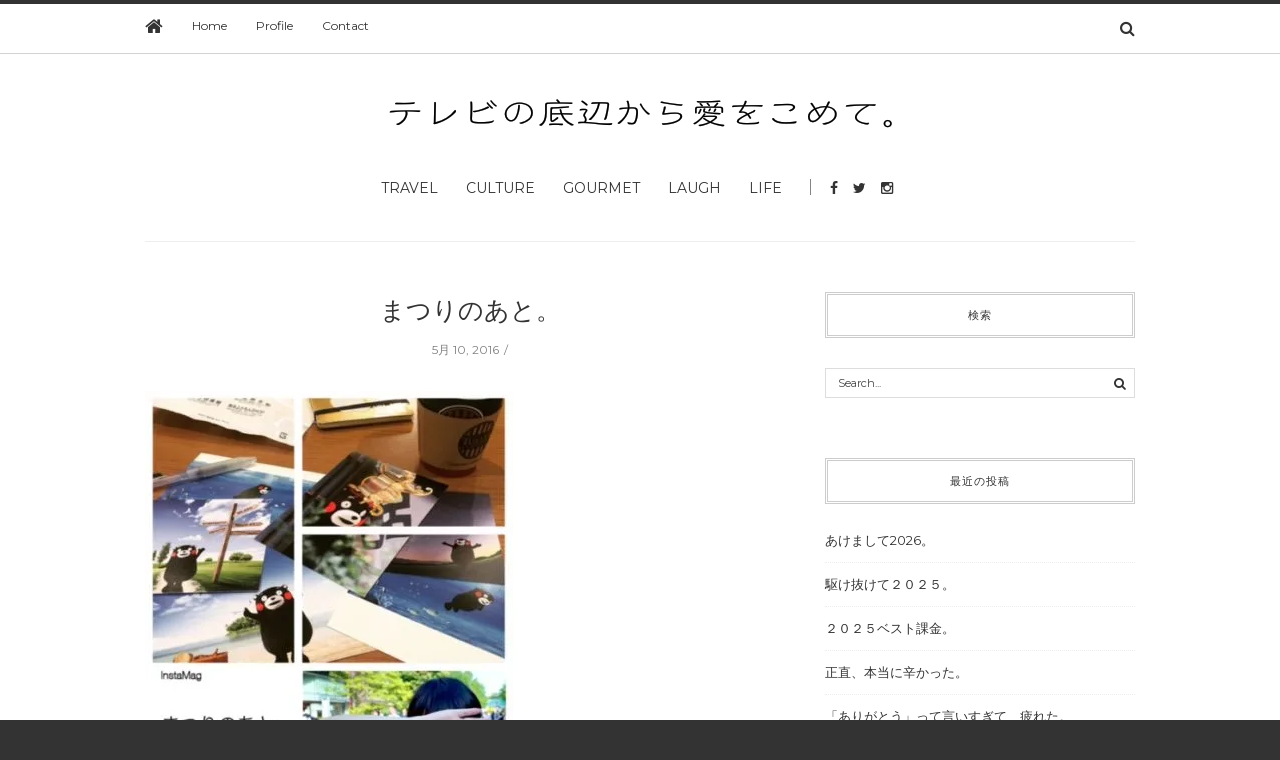

--- FILE ---
content_type: text/html; charset=UTF-8
request_url: https://nozomi-kobayashi.com/%E3%81%BE%E3%81%A4%E3%82%8A%E3%81%AE%E3%81%82%E3%81%A8%E3%80%82/
body_size: 13982
content:
<!doctype html>
<html class="no-js" lang="ja">
  <head>
    <meta charset="UTF-8">
    <meta http-equiv="x-ua-compatible" content="ie=edge">
    <meta name="viewport" content="width=device-width, initial-scale=1">
    <!-- Place favicon.ico in the root directory -->
    <title>まつりのあと。 &#8211; #non</title>
<meta name='robots' content='max-image-preview:large' />
<link rel='dns-prefetch' href='//cdn.jsdelivr.net' />
<link rel='dns-prefetch' href='//stats.wp.com' />
<link rel='dns-prefetch' href='//jetpack.wordpress.com' />
<link rel='dns-prefetch' href='//s0.wp.com' />
<link rel='dns-prefetch' href='//public-api.wordpress.com' />
<link rel='dns-prefetch' href='//0.gravatar.com' />
<link rel='dns-prefetch' href='//1.gravatar.com' />
<link rel='dns-prefetch' href='//2.gravatar.com' />
<link rel='preconnect' href='//i0.wp.com' />
<link rel='preconnect' href='//c0.wp.com' />
<link rel="alternate" type="application/rss+xml" title="#non &raquo; フィード" href="https://nozomi-kobayashi.com/feed/" />
<link rel="alternate" type="application/rss+xml" title="#non &raquo; コメントフィード" href="https://nozomi-kobayashi.com/comments/feed/" />
<link rel="alternate" type="application/rss+xml" title="#non &raquo; まつりのあと。 のコメントのフィード" href="https://nozomi-kobayashi.com/%e3%81%be%e3%81%a4%e3%82%8a%e3%81%ae%e3%81%82%e3%81%a8%e3%80%82/feed/" />
<link rel="alternate" title="oEmbed (JSON)" type="application/json+oembed" href="https://nozomi-kobayashi.com/wp-json/oembed/1.0/embed?url=https%3A%2F%2Fnozomi-kobayashi.com%2F%25e3%2581%25be%25e3%2581%25a4%25e3%2582%258a%25e3%2581%25ae%25e3%2581%2582%25e3%2581%25a8%25e3%2580%2582%2F" />
<link rel="alternate" title="oEmbed (XML)" type="text/xml+oembed" href="https://nozomi-kobayashi.com/wp-json/oembed/1.0/embed?url=https%3A%2F%2Fnozomi-kobayashi.com%2F%25e3%2581%25be%25e3%2581%25a4%25e3%2582%258a%25e3%2581%25ae%25e3%2581%2582%25e3%2581%25a8%25e3%2580%2582%2F&#038;format=xml" />
<style id='wp-img-auto-sizes-contain-inline-css' type='text/css'>
img:is([sizes=auto i],[sizes^="auto," i]){contain-intrinsic-size:3000px 1500px}
/*# sourceURL=wp-img-auto-sizes-contain-inline-css */
</style>
<style id='wp-emoji-styles-inline-css' type='text/css'>

	img.wp-smiley, img.emoji {
		display: inline !important;
		border: none !important;
		box-shadow: none !important;
		height: 1em !important;
		width: 1em !important;
		margin: 0 0.07em !important;
		vertical-align: -0.1em !important;
		background: none !important;
		padding: 0 !important;
	}
/*# sourceURL=wp-emoji-styles-inline-css */
</style>
<style id='wp-block-library-inline-css' type='text/css'>
:root{--wp-block-synced-color:#7a00df;--wp-block-synced-color--rgb:122,0,223;--wp-bound-block-color:var(--wp-block-synced-color);--wp-editor-canvas-background:#ddd;--wp-admin-theme-color:#007cba;--wp-admin-theme-color--rgb:0,124,186;--wp-admin-theme-color-darker-10:#006ba1;--wp-admin-theme-color-darker-10--rgb:0,107,160.5;--wp-admin-theme-color-darker-20:#005a87;--wp-admin-theme-color-darker-20--rgb:0,90,135;--wp-admin-border-width-focus:2px}@media (min-resolution:192dpi){:root{--wp-admin-border-width-focus:1.5px}}.wp-element-button{cursor:pointer}:root .has-very-light-gray-background-color{background-color:#eee}:root .has-very-dark-gray-background-color{background-color:#313131}:root .has-very-light-gray-color{color:#eee}:root .has-very-dark-gray-color{color:#313131}:root .has-vivid-green-cyan-to-vivid-cyan-blue-gradient-background{background:linear-gradient(135deg,#00d084,#0693e3)}:root .has-purple-crush-gradient-background{background:linear-gradient(135deg,#34e2e4,#4721fb 50%,#ab1dfe)}:root .has-hazy-dawn-gradient-background{background:linear-gradient(135deg,#faaca8,#dad0ec)}:root .has-subdued-olive-gradient-background{background:linear-gradient(135deg,#fafae1,#67a671)}:root .has-atomic-cream-gradient-background{background:linear-gradient(135deg,#fdd79a,#004a59)}:root .has-nightshade-gradient-background{background:linear-gradient(135deg,#330968,#31cdcf)}:root .has-midnight-gradient-background{background:linear-gradient(135deg,#020381,#2874fc)}:root{--wp--preset--font-size--normal:16px;--wp--preset--font-size--huge:42px}.has-regular-font-size{font-size:1em}.has-larger-font-size{font-size:2.625em}.has-normal-font-size{font-size:var(--wp--preset--font-size--normal)}.has-huge-font-size{font-size:var(--wp--preset--font-size--huge)}.has-text-align-center{text-align:center}.has-text-align-left{text-align:left}.has-text-align-right{text-align:right}.has-fit-text{white-space:nowrap!important}#end-resizable-editor-section{display:none}.aligncenter{clear:both}.items-justified-left{justify-content:flex-start}.items-justified-center{justify-content:center}.items-justified-right{justify-content:flex-end}.items-justified-space-between{justify-content:space-between}.screen-reader-text{border:0;clip-path:inset(50%);height:1px;margin:-1px;overflow:hidden;padding:0;position:absolute;width:1px;word-wrap:normal!important}.screen-reader-text:focus{background-color:#ddd;clip-path:none;color:#444;display:block;font-size:1em;height:auto;left:5px;line-height:normal;padding:15px 23px 14px;text-decoration:none;top:5px;width:auto;z-index:100000}html :where(.has-border-color){border-style:solid}html :where([style*=border-top-color]){border-top-style:solid}html :where([style*=border-right-color]){border-right-style:solid}html :where([style*=border-bottom-color]){border-bottom-style:solid}html :where([style*=border-left-color]){border-left-style:solid}html :where([style*=border-width]){border-style:solid}html :where([style*=border-top-width]){border-top-style:solid}html :where([style*=border-right-width]){border-right-style:solid}html :where([style*=border-bottom-width]){border-bottom-style:solid}html :where([style*=border-left-width]){border-left-style:solid}html :where(img[class*=wp-image-]){height:auto;max-width:100%}:where(figure){margin:0 0 1em}html :where(.is-position-sticky){--wp-admin--admin-bar--position-offset:var(--wp-admin--admin-bar--height,0px)}@media screen and (max-width:600px){html :where(.is-position-sticky){--wp-admin--admin-bar--position-offset:0px}}

/*# sourceURL=wp-block-library-inline-css */
</style><style id='global-styles-inline-css' type='text/css'>
:root{--wp--preset--aspect-ratio--square: 1;--wp--preset--aspect-ratio--4-3: 4/3;--wp--preset--aspect-ratio--3-4: 3/4;--wp--preset--aspect-ratio--3-2: 3/2;--wp--preset--aspect-ratio--2-3: 2/3;--wp--preset--aspect-ratio--16-9: 16/9;--wp--preset--aspect-ratio--9-16: 9/16;--wp--preset--color--black: #000000;--wp--preset--color--cyan-bluish-gray: #abb8c3;--wp--preset--color--white: #ffffff;--wp--preset--color--pale-pink: #f78da7;--wp--preset--color--vivid-red: #cf2e2e;--wp--preset--color--luminous-vivid-orange: #ff6900;--wp--preset--color--luminous-vivid-amber: #fcb900;--wp--preset--color--light-green-cyan: #7bdcb5;--wp--preset--color--vivid-green-cyan: #00d084;--wp--preset--color--pale-cyan-blue: #8ed1fc;--wp--preset--color--vivid-cyan-blue: #0693e3;--wp--preset--color--vivid-purple: #9b51e0;--wp--preset--gradient--vivid-cyan-blue-to-vivid-purple: linear-gradient(135deg,rgb(6,147,227) 0%,rgb(155,81,224) 100%);--wp--preset--gradient--light-green-cyan-to-vivid-green-cyan: linear-gradient(135deg,rgb(122,220,180) 0%,rgb(0,208,130) 100%);--wp--preset--gradient--luminous-vivid-amber-to-luminous-vivid-orange: linear-gradient(135deg,rgb(252,185,0) 0%,rgb(255,105,0) 100%);--wp--preset--gradient--luminous-vivid-orange-to-vivid-red: linear-gradient(135deg,rgb(255,105,0) 0%,rgb(207,46,46) 100%);--wp--preset--gradient--very-light-gray-to-cyan-bluish-gray: linear-gradient(135deg,rgb(238,238,238) 0%,rgb(169,184,195) 100%);--wp--preset--gradient--cool-to-warm-spectrum: linear-gradient(135deg,rgb(74,234,220) 0%,rgb(151,120,209) 20%,rgb(207,42,186) 40%,rgb(238,44,130) 60%,rgb(251,105,98) 80%,rgb(254,248,76) 100%);--wp--preset--gradient--blush-light-purple: linear-gradient(135deg,rgb(255,206,236) 0%,rgb(152,150,240) 100%);--wp--preset--gradient--blush-bordeaux: linear-gradient(135deg,rgb(254,205,165) 0%,rgb(254,45,45) 50%,rgb(107,0,62) 100%);--wp--preset--gradient--luminous-dusk: linear-gradient(135deg,rgb(255,203,112) 0%,rgb(199,81,192) 50%,rgb(65,88,208) 100%);--wp--preset--gradient--pale-ocean: linear-gradient(135deg,rgb(255,245,203) 0%,rgb(182,227,212) 50%,rgb(51,167,181) 100%);--wp--preset--gradient--electric-grass: linear-gradient(135deg,rgb(202,248,128) 0%,rgb(113,206,126) 100%);--wp--preset--gradient--midnight: linear-gradient(135deg,rgb(2,3,129) 0%,rgb(40,116,252) 100%);--wp--preset--font-size--small: 13px;--wp--preset--font-size--medium: 20px;--wp--preset--font-size--large: 36px;--wp--preset--font-size--x-large: 42px;--wp--preset--spacing--20: 0.44rem;--wp--preset--spacing--30: 0.67rem;--wp--preset--spacing--40: 1rem;--wp--preset--spacing--50: 1.5rem;--wp--preset--spacing--60: 2.25rem;--wp--preset--spacing--70: 3.38rem;--wp--preset--spacing--80: 5.06rem;--wp--preset--shadow--natural: 6px 6px 9px rgba(0, 0, 0, 0.2);--wp--preset--shadow--deep: 12px 12px 50px rgba(0, 0, 0, 0.4);--wp--preset--shadow--sharp: 6px 6px 0px rgba(0, 0, 0, 0.2);--wp--preset--shadow--outlined: 6px 6px 0px -3px rgb(255, 255, 255), 6px 6px rgb(0, 0, 0);--wp--preset--shadow--crisp: 6px 6px 0px rgb(0, 0, 0);}:where(.is-layout-flex){gap: 0.5em;}:where(.is-layout-grid){gap: 0.5em;}body .is-layout-flex{display: flex;}.is-layout-flex{flex-wrap: wrap;align-items: center;}.is-layout-flex > :is(*, div){margin: 0;}body .is-layout-grid{display: grid;}.is-layout-grid > :is(*, div){margin: 0;}:where(.wp-block-columns.is-layout-flex){gap: 2em;}:where(.wp-block-columns.is-layout-grid){gap: 2em;}:where(.wp-block-post-template.is-layout-flex){gap: 1.25em;}:where(.wp-block-post-template.is-layout-grid){gap: 1.25em;}.has-black-color{color: var(--wp--preset--color--black) !important;}.has-cyan-bluish-gray-color{color: var(--wp--preset--color--cyan-bluish-gray) !important;}.has-white-color{color: var(--wp--preset--color--white) !important;}.has-pale-pink-color{color: var(--wp--preset--color--pale-pink) !important;}.has-vivid-red-color{color: var(--wp--preset--color--vivid-red) !important;}.has-luminous-vivid-orange-color{color: var(--wp--preset--color--luminous-vivid-orange) !important;}.has-luminous-vivid-amber-color{color: var(--wp--preset--color--luminous-vivid-amber) !important;}.has-light-green-cyan-color{color: var(--wp--preset--color--light-green-cyan) !important;}.has-vivid-green-cyan-color{color: var(--wp--preset--color--vivid-green-cyan) !important;}.has-pale-cyan-blue-color{color: var(--wp--preset--color--pale-cyan-blue) !important;}.has-vivid-cyan-blue-color{color: var(--wp--preset--color--vivid-cyan-blue) !important;}.has-vivid-purple-color{color: var(--wp--preset--color--vivid-purple) !important;}.has-black-background-color{background-color: var(--wp--preset--color--black) !important;}.has-cyan-bluish-gray-background-color{background-color: var(--wp--preset--color--cyan-bluish-gray) !important;}.has-white-background-color{background-color: var(--wp--preset--color--white) !important;}.has-pale-pink-background-color{background-color: var(--wp--preset--color--pale-pink) !important;}.has-vivid-red-background-color{background-color: var(--wp--preset--color--vivid-red) !important;}.has-luminous-vivid-orange-background-color{background-color: var(--wp--preset--color--luminous-vivid-orange) !important;}.has-luminous-vivid-amber-background-color{background-color: var(--wp--preset--color--luminous-vivid-amber) !important;}.has-light-green-cyan-background-color{background-color: var(--wp--preset--color--light-green-cyan) !important;}.has-vivid-green-cyan-background-color{background-color: var(--wp--preset--color--vivid-green-cyan) !important;}.has-pale-cyan-blue-background-color{background-color: var(--wp--preset--color--pale-cyan-blue) !important;}.has-vivid-cyan-blue-background-color{background-color: var(--wp--preset--color--vivid-cyan-blue) !important;}.has-vivid-purple-background-color{background-color: var(--wp--preset--color--vivid-purple) !important;}.has-black-border-color{border-color: var(--wp--preset--color--black) !important;}.has-cyan-bluish-gray-border-color{border-color: var(--wp--preset--color--cyan-bluish-gray) !important;}.has-white-border-color{border-color: var(--wp--preset--color--white) !important;}.has-pale-pink-border-color{border-color: var(--wp--preset--color--pale-pink) !important;}.has-vivid-red-border-color{border-color: var(--wp--preset--color--vivid-red) !important;}.has-luminous-vivid-orange-border-color{border-color: var(--wp--preset--color--luminous-vivid-orange) !important;}.has-luminous-vivid-amber-border-color{border-color: var(--wp--preset--color--luminous-vivid-amber) !important;}.has-light-green-cyan-border-color{border-color: var(--wp--preset--color--light-green-cyan) !important;}.has-vivid-green-cyan-border-color{border-color: var(--wp--preset--color--vivid-green-cyan) !important;}.has-pale-cyan-blue-border-color{border-color: var(--wp--preset--color--pale-cyan-blue) !important;}.has-vivid-cyan-blue-border-color{border-color: var(--wp--preset--color--vivid-cyan-blue) !important;}.has-vivid-purple-border-color{border-color: var(--wp--preset--color--vivid-purple) !important;}.has-vivid-cyan-blue-to-vivid-purple-gradient-background{background: var(--wp--preset--gradient--vivid-cyan-blue-to-vivid-purple) !important;}.has-light-green-cyan-to-vivid-green-cyan-gradient-background{background: var(--wp--preset--gradient--light-green-cyan-to-vivid-green-cyan) !important;}.has-luminous-vivid-amber-to-luminous-vivid-orange-gradient-background{background: var(--wp--preset--gradient--luminous-vivid-amber-to-luminous-vivid-orange) !important;}.has-luminous-vivid-orange-to-vivid-red-gradient-background{background: var(--wp--preset--gradient--luminous-vivid-orange-to-vivid-red) !important;}.has-very-light-gray-to-cyan-bluish-gray-gradient-background{background: var(--wp--preset--gradient--very-light-gray-to-cyan-bluish-gray) !important;}.has-cool-to-warm-spectrum-gradient-background{background: var(--wp--preset--gradient--cool-to-warm-spectrum) !important;}.has-blush-light-purple-gradient-background{background: var(--wp--preset--gradient--blush-light-purple) !important;}.has-blush-bordeaux-gradient-background{background: var(--wp--preset--gradient--blush-bordeaux) !important;}.has-luminous-dusk-gradient-background{background: var(--wp--preset--gradient--luminous-dusk) !important;}.has-pale-ocean-gradient-background{background: var(--wp--preset--gradient--pale-ocean) !important;}.has-electric-grass-gradient-background{background: var(--wp--preset--gradient--electric-grass) !important;}.has-midnight-gradient-background{background: var(--wp--preset--gradient--midnight) !important;}.has-small-font-size{font-size: var(--wp--preset--font-size--small) !important;}.has-medium-font-size{font-size: var(--wp--preset--font-size--medium) !important;}.has-large-font-size{font-size: var(--wp--preset--font-size--large) !important;}.has-x-large-font-size{font-size: var(--wp--preset--font-size--x-large) !important;}
/*# sourceURL=global-styles-inline-css */
</style>

<style id='classic-theme-styles-inline-css' type='text/css'>
/*! This file is auto-generated */
.wp-block-button__link{color:#fff;background-color:#32373c;border-radius:9999px;box-shadow:none;text-decoration:none;padding:calc(.667em + 2px) calc(1.333em + 2px);font-size:1.125em}.wp-block-file__button{background:#32373c;color:#fff;text-decoration:none}
/*# sourceURL=/wp-includes/css/classic-themes.min.css */
</style>
<link rel='stylesheet' id='contact-form-7-css' href='https://nozomi-kobayashi.com/wp-content/plugins/contact-form-7/includes/css/styles.css?ver=6.1.4' type='text/css' media='all' />
<link rel='stylesheet' id='slideshow-wp-css' href='https://nozomi-kobayashi.com/wp-content/plugins/slideshow-wp/public/css/slideshow-wp-public.css?ver=1.0.0' type='text/css' media='all' />
<link rel='stylesheet' id='slidesho-min-css' href='https://nozomi-kobayashi.com/wp-content/plugins/slideshow-wp/public/css/slideshow-wp-min.css?ver=1.0.0' type='text/css' media='all' />
<link rel='stylesheet' id='fontawesome-css' href='https://nozomi-kobayashi.com/wp-content/themes/nozkob/css/fontawesome.min.css?ver=1.0' type='text/css' media='all' />
<link rel='stylesheet' id='slick-css' href='https://nozomi-kobayashi.com/wp-content/themes/nozkob/css/slick.css?ver=1.0' type='text/css' media='all' />
<link rel='stylesheet' id='perfect-scrollbar-css' href='https://nozomi-kobayashi.com/wp-content/themes/nozkob/css/perfect-scrollbar.min.css?ver=1.0' type='text/css' media='all' />
<link rel='stylesheet' id='bootstrap-css' href='https://nozomi-kobayashi.com/wp-content/themes/nozkob/css/bootstrap.min.css?ver=1.0' type='text/css' media='all' />
<link rel='stylesheet' id='reset-css' href='https://nozomi-kobayashi.com/wp-content/themes/nozkob/css/reset.css?ver=1.0' type='text/css' media='all' />
<link rel='stylesheet' id='normalize-css' href='https://nozomi-kobayashi.com/wp-content/themes/nozkob/css/normalize.css?ver=1.0' type='text/css' media='all' />
<link rel='stylesheet' id='main-css' href='https://nozomi-kobayashi.com/wp-content/themes/nozkob/css/main.css?ver=1.0' type='text/css' media='all' />
<link rel='stylesheet' id='sharedaddy-css' href='https://c0.wp.com/p/jetpack/15.4/modules/sharedaddy/sharing.css' type='text/css' media='all' />
<link rel='stylesheet' id='social-logos-css' href='https://c0.wp.com/p/jetpack/15.4/_inc/social-logos/social-logos.min.css' type='text/css' media='all' />
    <style type="text/css" media="screen" id="hipsteria-custom-style">
      #slide_show {width: 1000px; margin: 0 auto 40px;}
#slide_show li {text-align: center;}
#slide_show img {width: 100%;}

/*			.navigation
/*-------------------------------------------*/
.navigation {color: #888;font-size: 12px;line-height: 18px;overflow: hidden;border-top:1px solid #ccc;padding: 10px 0px 15px;clear:both;margin: 30px 0 0;height: 200px;}
.navigation a:link,
.navigation a:visited { color: #888; text-decoration: none; }
.navigation a:active,
.navigation a:hover { color: #ff4b33; }
.nav-previous { float: left; width: 50%; }
.nav-next { float: right; text-align: right; width: 50%; }
#nav-above { margin: 0 0 18px 0; }
#nav-above { display: none; }
.paged #nav-above,
.single #nav-above { display: block; }    </style>
    <script type="text/javascript" src="https://c0.wp.com/c/6.9/wp-includes/js/jquery/jquery.min.js" id="jquery-core-js"></script>
<script type="text/javascript" src="https://c0.wp.com/c/6.9/wp-includes/js/jquery/jquery-migrate.min.js" id="jquery-migrate-js"></script>
<script type="text/javascript" src="https://nozomi-kobayashi.com/wp-content/plugins/slideshow-wp/public/js/slideshow-wp-public.js?ver=1.0.0" id="slideshow-wp-js"></script>
<script type="text/javascript" src="https://nozomi-kobayashi.com/wp-content/themes/nozkob/js/vendor/modernizr.min.js?ver=1.0" id="jquery-modernizr-js"></script>
<link rel="https://api.w.org/" href="https://nozomi-kobayashi.com/wp-json/" /><link rel="alternate" title="JSON" type="application/json" href="https://nozomi-kobayashi.com/wp-json/wp/v2/posts/1508" /><link rel="EditURI" type="application/rsd+xml" title="RSD" href="https://nozomi-kobayashi.com/xmlrpc.php?rsd" />
<meta name="generator" content="WordPress 6.9" />
<link rel="canonical" href="https://nozomi-kobayashi.com/%e3%81%be%e3%81%a4%e3%82%8a%e3%81%ae%e3%81%82%e3%81%a8%e3%80%82/" />
<link rel='shortlink' href='https://nozomi-kobayashi.com/?p=1508' />
<meta name="generator" content="Redux 4.5.10" />	<style>img#wpstats{display:none}</style>
		
<!-- Jetpack Open Graph Tags -->
<meta property="og:type" content="article" />
<meta property="og:title" content="まつりのあと。" />
<meta property="og:url" content="https://nozomi-kobayashi.com/%e3%81%be%e3%81%a4%e3%82%8a%e3%81%ae%e3%81%82%e3%81%a8%e3%80%82/" />
<meta property="og:description" content="&nbsp; ７日のチャリティー・ピクニックに向け、大した準備がないとはいえ それなりに気を張ってスタンバイを&hellip;" />
<meta property="article:published_time" content="2016-05-10T07:48:38+00:00" />
<meta property="article:modified_time" content="2017-05-27T07:50:06+00:00" />
<meta property="og:site_name" content="#non" />
<meta property="og:image" content="http://nozomi-kobayashi.com/wp-content/uploads/2017/05/IMG_1943-e1495871375882.jpg" />
<meta property="og:image:width" content="368" />
<meta property="og:image:height" content="550" />
<meta property="og:image:alt" content="" />
<meta property="og:locale" content="ja_JP" />
<meta name="twitter:site" content="@non89" />
<meta name="twitter:text:title" content="まつりのあと。" />
<meta name="twitter:image" content="http://nozomi-kobayashi.com/wp-content/uploads/2017/05/IMG_1943-e1495871375882.jpg?w=640" />
<meta name="twitter:card" content="summary_large_image" />

<!-- End Jetpack Open Graph Tags -->
<link rel="icon" href="https://i0.wp.com/nozomi-kobayashi.com/wp-content/uploads/2020/03/image-2.jpg?fit=32%2C32&#038;ssl=1" sizes="32x32" />
<link rel="icon" href="https://i0.wp.com/nozomi-kobayashi.com/wp-content/uploads/2020/03/image-2.jpg?fit=192%2C192&#038;ssl=1" sizes="192x192" />
<link rel="apple-touch-icon" href="https://i0.wp.com/nozomi-kobayashi.com/wp-content/uploads/2020/03/image-2.jpg?fit=180%2C180&#038;ssl=1" />
<meta name="msapplication-TileImage" content="https://i0.wp.com/nozomi-kobayashi.com/wp-content/uploads/2020/03/image-2.jpg?fit=270%2C270&#038;ssl=1" />
  </head>
  <body class="wp-singular post-template-default single single-post postid-1508 single-format-standard wp-theme-nozkob fixed">

    <!-- Sticky Logo -->
        <div class="sticky-nav fixed">
      <div class="container">
          <div class="row">
              <div class="col-md-12">
                  <div class="logo-container">
                      <a href="https://nozomi-kobayashi.com/">
                                                      <img src="https://nozomi-kobayashi.com/wp-content/themes/nozkob/img/logo/logo3.png" alt="">
                                                </a>
                  </div><!-- /logo-container -->
              </div><!-- /col-md-12 -->
          </div><!-- /row -->
      </div><!-- /container -->
    </div><!-- /sticky-nav -->
    
    <!-- Top Header -->
    
    

    <section id="wrapper">
      
<div class="top-nav-wrapper">
  <div class="container">
    <div class="row">
      <div class="col-md-12">
                <ul class="top-nav">
          <li><a href="https://nozomi-kobayashi.com/"><i class="fa fa-home"></i></a></li>
          <li id="menu-item-14" class="menu-item menu-item-type-custom menu-item-object-custom menu-item-14"><a href="/">Home</a></li>
<li id="menu-item-13" class="menu-item menu-item-type-post_type menu-item-object-page menu-item-13"><a href="https://nozomi-kobayashi.com/profile/">Profile</a></li>
<li id="menu-item-17" class="menu-item menu-item-type-post_type menu-item-object-page menu-item-17"><a href="https://nozomi-kobayashi.com/contact/">Contact</a></li>
        </ul>
                <div class="search-container">
            <a href="#" class="trigger">
                <i class="fa fa-search"></i>
            </a>
            <form id="signup_form" method="get" class="search-form" action="https://nozomi-kobayashi.com/">
  <div class="input_var">
      <input class="search-field" type="search" id="s" name="s"  placeholder="Search...">
      <input type="submit" value="&#xf002;">
  </div>
</form>
        </div><!-- /search-container -->
              </div><!-- /col-md-12 -->
    </div><!-- /row -->
  </div><!-- /container -->
</div><!-- /top-nav-wrapper -->
      <header id="main-header">
  <div class="container">
    <div class="row">
      <div class="col-md-12">
        <nav class="main-nav clearfix">
          <a href="#" class="mobile-nav-trigger">
            <span class="bars">
                <span></span>
                <span></span>
                <span></span>
            </span>
          </a>
                      <div class="logo-wrapper">
              <a href="https://nozomi-kobayashi.com/" class="logo">
                                  <img src="https://nozomi-kobayashi.com/wp-content/uploads/2017/03/logo.png" alt="">
                              </a>
            </div><!-- /logo-wrapper -->
            <div class="search-container">
              <a href="#" class="trigger">
                  <i class="fa fa-search"></i>
              </a>
              <form id="signup_form" method="get" class="search-form" action="https://nozomi-kobayashi.com/">
  <div class="input_var">
      <input class="search-field" type="search" id="s" name="s"  placeholder="Search...">
      <input type="submit" value="&#xf002;">
  </div>
</form>
            </div><!-- /search-container -->
          <ul id="nav" class="main-nav-items"><li id="menu-item-44" class="menu-item menu-item-type-taxonomy menu-item-object-category menu-item-44"><a href="https://nozomi-kobayashi.com/category/travel/">Travel</a></li>
<li id="menu-item-41" class="menu-item menu-item-type-taxonomy menu-item-object-category menu-item-41"><a href="https://nozomi-kobayashi.com/category/culture/">Culture</a></li>
<li id="menu-item-42" class="menu-item menu-item-type-taxonomy menu-item-object-category menu-item-42"><a href="https://nozomi-kobayashi.com/category/gourmet/">Gourmet</a></li>
<li id="menu-item-45" class="menu-item menu-item-type-taxonomy menu-item-object-category menu-item-45"><a href="https://nozomi-kobayashi.com/category/laugh/">Laugh</a></li>
<li id="menu-item-43" class="menu-item menu-item-type-taxonomy menu-item-object-category current-post-ancestor current-menu-parent current-post-parent menu-item-43"><a href="https://nozomi-kobayashi.com/category/life/">Life</a></li>
</ul>                <ul class="social-icons big">
              <li><a href="https://www.facebook.com/non8non9"><i class="fa fa-facebook"></i></a></li>
                    <li><a href="https://twitter.com/non89"><i class="fa fa-twitter"></i></a></li>
                    <li><a href="https://www.instagram.com/nonnon_no_non/"><i class="fa fa-instagram"></i></a></li>
                                          </ul>
              </nav>
      </div><!-- /col-md-12 -->
    </div><!-- /row -->
  </div><!-- /container -->
</header>

<section class="contents-container">
  <div class="container">
    <div class="row">
      <div class="col-md-8">
        <div class="contents-inner clearfix">
          
<article class="blog-post col-md-12">
  <header>
    <h3><a href="https://nozomi-kobayashi.com/%e3%81%be%e3%81%a4%e3%82%8a%e3%81%ae%e3%81%82%e3%81%a8%e3%80%82/">まつりのあと。</a></h3>
    <div class="meta">
  <span id="meta-date"><time datetime="2016-05-10">5月 10, 2016</time></span>

  <span id="meta-views-count">2117 Views</span>

  <span id="meta-comment-count"><a href="#">0 Comment</a></span>
</div><!-- /meta -->

    
      <figure>
        <a href="https://nozomi-kobayashi.com/%e3%81%be%e3%81%a4%e3%82%8a%e3%81%ae%e3%81%82%e3%81%a8%e3%80%82/" title="まつりのあと。"></a>      </figure>
      </header>

  <div class="post-content">
    <div class="wp_content_style">
<p><img data-recalc-dims="1" fetchpriority="high" decoding="async" class="alignnone size-full wp-image-1509" src="https://i0.wp.com/nozomi-kobayashi.com/wp-content/uploads/2017/05/IMG_1943-e1495871375882.jpg?resize=368%2C550" alt="" width="368" height="550" /></p>
<p>&nbsp;</p>
<p>７日のチャリティー・ピクニックに向け、大した準備がないとはいえ</p>
<p>それなりに気を張ってスタンバイをしていたりして…。</p>
<p>まぁ、募金箱は旦那ちゃんが作ってくれたけど</p>
<p>仕事の合間に１００均に行ってレジャーシートやら紙皿やら備品を一人で買い出し。</p>
<p>あとは、もしかしたら誰も来なかったらどうしよう…なんてやっぱり密かに思っていて。</p>
<p>そんなこんなで、知らないうちにエネルギーを消耗していたようで</p>
<p>翌日は廃人、からの徹夜仕事でした。軽く蕁麻疹でたよ（笑）。</p>
<p>まぁでも、こうやってテンションあがって何かやった後に発熱したり蕁麻疹出たりするのは</p>
<p>私のデフォなので、もう気にもしません。はい。</p>
<p>&nbsp;</p>
<p>ピクニックの後、</p>
<p>友達にお礼の手紙を書いたり、大好きなnaoちゃん＆yumiちゃんとご飯行ったり。</p>
<p>この二人がいたからこそ、今回のピクニックも決行できたしね。感謝。</p>
<p>いやしかし、この二人。</p>
<p>私の目の前で私の誕生日パーティーのサプライズについて相談しているという（爆）。</p>
<p>『とにかく、のんはスケジュールを出して！』と言われ</p>
<p>『のんちゃんのリクエストを叶えようとしたらサプライズどころじゃなくなった！』と。</p>
<p>そんな二人が愛おしいです。ありがとーーー！</p>
<p>&nbsp;</p>
<p>…というか、私の誕生日、８月だよ！！！</p>
<p>&nbsp;</p>
<p>non</p>
<p>&nbsp;</p>
</div>
<div class="sharedaddy sd-sharing-enabled"><div class="robots-nocontent sd-block sd-social sd-social-icon sd-sharing"><h3 class="sd-title">共有:</h3><div class="sd-content"><ul><li class="share-facebook"><a rel="nofollow noopener noreferrer"
				data-shared="sharing-facebook-1508"
				class="share-facebook sd-button share-icon no-text"
				href="https://nozomi-kobayashi.com/%e3%81%be%e3%81%a4%e3%82%8a%e3%81%ae%e3%81%82%e3%81%a8%e3%80%82/?share=facebook"
				target="_blank"
				aria-labelledby="sharing-facebook-1508"
				>
				<span id="sharing-facebook-1508" hidden>Facebook で共有するにはクリックしてください (新しいウィンドウで開きます)</span>
				<span>Facebook</span>
			</a></li><li class="share-x"><a rel="nofollow noopener noreferrer"
				data-shared="sharing-x-1508"
				class="share-x sd-button share-icon no-text"
				href="https://nozomi-kobayashi.com/%e3%81%be%e3%81%a4%e3%82%8a%e3%81%ae%e3%81%82%e3%81%a8%e3%80%82/?share=x"
				target="_blank"
				aria-labelledby="sharing-x-1508"
				>
				<span id="sharing-x-1508" hidden>クリックして X で共有 (新しいウィンドウで開きます)</span>
				<span>X</span>
			</a></li><li class="share-end"></li></ul></div></div></div>      </div><!-- /post-content -->

      <div class="post-share clearfix">
      <!-- <p class="counter"><span>53</span>Shares</p> -->
      <ul class="social-icons style2">
                  <li><a href="https://www.facebook.com/sharer/sharer.php?u=https://nozomi-kobayashi.com/%e3%81%be%e3%81%a4%e3%82%8a%e3%81%ae%e3%81%82%e3%81%a8%e3%80%82/"><i class="fa fa-facebook"></i>Like</a></li>
                          <li><a href="https://twitter.com/home?status=https://nozomi-kobayashi.com/%e3%81%be%e3%81%a4%e3%82%8a%e3%81%ae%e3%81%82%e3%81%a8%e3%80%82/"><i class="fa fa-twitter"></i>Tweet</a></li>
                                              </ul>
    </div><!-- /post-share -->
  
  <div class="post-meta">
      <p class="author">By: <a href="#">non</a></p>
      <div class="post-tags">
        Tags:        <ul>
                  </ul>
      </div><!-- /post-tags -->
  </div><!-- /post-meta -->

  <div class="post-author">
    <figure class="avatar">
      <img alt='' src='https://secure.gravatar.com/avatar/5ea838d3008e3cc2051662b6b67d8ed70766d054841f564b523f0c08e6dfb716?s=90&#038;d=mm&#038;r=g' srcset='https://secure.gravatar.com/avatar/5ea838d3008e3cc2051662b6b67d8ed70766d054841f564b523f0c08e6dfb716?s=180&#038;d=mm&#038;r=g 2x' class='media-object img-responsive img-circle avatar-90 photo' height='90' width='90' decoding='async'/>    </figure>
    <div class="author-details">
            <h2>non</h2>
      <p>
                  放送作家。本と旅とごはんが好き。小５メンタルの旦那ちゃんとふたりぐらし。今はちょっと、ボリビア暮らし。              </p>

            <ul class="social-icons small">
                  <li><a href="https://www.facebook.com/non8non9"><i class="fa fa-facebook"></i></a></li>
                          <li><a href="https://twitter.com/non89"><i class="fa fa-twitter"></i></a></li>
                          <li><a href="https://www.instagram.com/nonnon_no_non/"><i class="fa fa-instagram"></i></a></li>
                                                      </ul>
      
    </div><!-- /author-details -->
  </div><!-- /post-author -->

  
  <!--?php
    // If comments are open or we have at least one comment, load up the comment template
    if ( comments_open() || get_comments_number() ) :
      comments_template();
    endif;
  ?-->

</article>
			<div id="nav-below" class="navigation">
				<div class="nav-previous"><a href="https://nozomi-kobayashi.com/%e6%84%9f%e8%ac%9d%ef%bc%81%e3%81%8f%e3%81%be%e3%82%82%e3%81%a8%e3%83%81%e3%83%a3%e3%83%aa%e3%83%86%e3%82%a3%e3%83%bb%e3%83%94%e3%82%af%e3%83%8b%e3%83%83%e3%82%af%e3%80%82/" rel="prev">← 前のページ</a></div>
				<div class="nav-next"><a href="https://nozomi-kobayashi.com/%e3%81%94%e5%a0%b1%e5%91%8a%ef%bc%81%e5%8b%9f%e9%87%91%e3%81%97%e3%81%a6%e3%81%8d%e3%81%be%e3%81%97%e3%81%9f%e3%80%82/" rel="next">次のページ →</a></div>
			</div>
        </div><!-- /contents-inner -->
      </div><!-- /col-md-8 -->
            <!-- this is for sidebar-->
      <div class="col-md-4">
        <div class="sidebar">
                      <div id="search-2" class="widget widget_search"><h5 class="widget-title">検索</h5><form id="signup_form" method="get" class="search-form" action="https://nozomi-kobayashi.com/">
  <div class="input_var">
      <input class="search-field" type="search" id="s" name="s"  placeholder="Search...">
      <input type="submit" value="&#xf002;">
  </div>
</form>
</div>
		<div id="recent-posts-2" class="widget widget_recent_entries">
		<h5 class="widget-title">最近の投稿</h5>
		<ul>
											<li>
					<a href="https://nozomi-kobayashi.com/%e3%81%82%e3%81%91%e3%81%be%e3%81%97%e3%81%a62026%e3%80%82/">あけまして2026。</a>
									</li>
											<li>
					<a href="https://nozomi-kobayashi.com/%e9%a7%86%e3%81%91%e6%8a%9c%e3%81%91%e3%81%a6%ef%bc%92%ef%bc%90%ef%bc%92%ef%bc%95%e3%80%82/">駆け抜けて２０２５。</a>
									</li>
											<li>
					<a href="https://nozomi-kobayashi.com/%ef%bc%92%ef%bc%90%ef%bc%92%ef%bc%95%e3%83%99%e3%82%b9%e3%83%88%e8%aa%b2%e9%87%91%e3%80%82/">２０２５ベスト課金。</a>
									</li>
											<li>
					<a href="https://nozomi-kobayashi.com/%e6%ad%a3%e7%9b%b4%e3%80%81%e6%9c%ac%e5%bd%93%e3%81%ab%e8%be%9b%e3%81%8b%e3%81%a3%e3%81%9f%e3%80%82/">正直、本当に辛かった。</a>
									</li>
											<li>
					<a href="https://nozomi-kobayashi.com/%e3%80%8c%e3%81%82%e3%82%8a%e3%81%8c%e3%81%a8%e3%81%86%e3%80%8d%e3%81%a3%e3%81%a6%e8%a8%80%e3%81%84%e3%81%99%e3%81%8e%e3%81%a6%e3%80%81%e7%96%b2%e3%82%8c%e3%81%9f%e3%80%82/">「ありがとう」って言いすぎて、疲れた。</a>
									</li>
					</ul>

		</div><div id="archives-2" class="widget widget_archive"><h5 class="widget-title">アーカイブ</h5>
			<ul>
					<li><a href='https://nozomi-kobayashi.com/2026/01/'>2026年1月</a></li>
	<li><a href='https://nozomi-kobayashi.com/2025/12/'>2025年12月</a></li>
	<li><a href='https://nozomi-kobayashi.com/2025/11/'>2025年11月</a></li>
	<li><a href='https://nozomi-kobayashi.com/2025/10/'>2025年10月</a></li>
	<li><a href='https://nozomi-kobayashi.com/2025/09/'>2025年9月</a></li>
	<li><a href='https://nozomi-kobayashi.com/2025/08/'>2025年8月</a></li>
	<li><a href='https://nozomi-kobayashi.com/2025/07/'>2025年7月</a></li>
	<li><a href='https://nozomi-kobayashi.com/2025/06/'>2025年6月</a></li>
	<li><a href='https://nozomi-kobayashi.com/2025/05/'>2025年5月</a></li>
	<li><a href='https://nozomi-kobayashi.com/2025/04/'>2025年4月</a></li>
	<li><a href='https://nozomi-kobayashi.com/2025/03/'>2025年3月</a></li>
	<li><a href='https://nozomi-kobayashi.com/2025/02/'>2025年2月</a></li>
	<li><a href='https://nozomi-kobayashi.com/2025/01/'>2025年1月</a></li>
	<li><a href='https://nozomi-kobayashi.com/2024/12/'>2024年12月</a></li>
	<li><a href='https://nozomi-kobayashi.com/2024/11/'>2024年11月</a></li>
	<li><a href='https://nozomi-kobayashi.com/2024/10/'>2024年10月</a></li>
	<li><a href='https://nozomi-kobayashi.com/2024/09/'>2024年9月</a></li>
	<li><a href='https://nozomi-kobayashi.com/2024/08/'>2024年8月</a></li>
	<li><a href='https://nozomi-kobayashi.com/2024/07/'>2024年7月</a></li>
	<li><a href='https://nozomi-kobayashi.com/2024/06/'>2024年6月</a></li>
	<li><a href='https://nozomi-kobayashi.com/2024/05/'>2024年5月</a></li>
	<li><a href='https://nozomi-kobayashi.com/2024/04/'>2024年4月</a></li>
	<li><a href='https://nozomi-kobayashi.com/2024/03/'>2024年3月</a></li>
	<li><a href='https://nozomi-kobayashi.com/2024/02/'>2024年2月</a></li>
	<li><a href='https://nozomi-kobayashi.com/2024/01/'>2024年1月</a></li>
	<li><a href='https://nozomi-kobayashi.com/2023/12/'>2023年12月</a></li>
	<li><a href='https://nozomi-kobayashi.com/2023/11/'>2023年11月</a></li>
	<li><a href='https://nozomi-kobayashi.com/2023/10/'>2023年10月</a></li>
	<li><a href='https://nozomi-kobayashi.com/2023/09/'>2023年9月</a></li>
	<li><a href='https://nozomi-kobayashi.com/2023/08/'>2023年8月</a></li>
	<li><a href='https://nozomi-kobayashi.com/2023/07/'>2023年7月</a></li>
	<li><a href='https://nozomi-kobayashi.com/2023/06/'>2023年6月</a></li>
	<li><a href='https://nozomi-kobayashi.com/2023/05/'>2023年5月</a></li>
	<li><a href='https://nozomi-kobayashi.com/2023/04/'>2023年4月</a></li>
	<li><a href='https://nozomi-kobayashi.com/2023/03/'>2023年3月</a></li>
	<li><a href='https://nozomi-kobayashi.com/2023/02/'>2023年2月</a></li>
	<li><a href='https://nozomi-kobayashi.com/2023/01/'>2023年1月</a></li>
	<li><a href='https://nozomi-kobayashi.com/2022/12/'>2022年12月</a></li>
	<li><a href='https://nozomi-kobayashi.com/2022/11/'>2022年11月</a></li>
	<li><a href='https://nozomi-kobayashi.com/2022/10/'>2022年10月</a></li>
	<li><a href='https://nozomi-kobayashi.com/2022/09/'>2022年9月</a></li>
	<li><a href='https://nozomi-kobayashi.com/2022/08/'>2022年8月</a></li>
	<li><a href='https://nozomi-kobayashi.com/2022/07/'>2022年7月</a></li>
	<li><a href='https://nozomi-kobayashi.com/2022/06/'>2022年6月</a></li>
	<li><a href='https://nozomi-kobayashi.com/2022/05/'>2022年5月</a></li>
	<li><a href='https://nozomi-kobayashi.com/2022/04/'>2022年4月</a></li>
	<li><a href='https://nozomi-kobayashi.com/2022/03/'>2022年3月</a></li>
	<li><a href='https://nozomi-kobayashi.com/2022/02/'>2022年2月</a></li>
	<li><a href='https://nozomi-kobayashi.com/2022/01/'>2022年1月</a></li>
	<li><a href='https://nozomi-kobayashi.com/2021/12/'>2021年12月</a></li>
	<li><a href='https://nozomi-kobayashi.com/2021/11/'>2021年11月</a></li>
	<li><a href='https://nozomi-kobayashi.com/2021/10/'>2021年10月</a></li>
	<li><a href='https://nozomi-kobayashi.com/2021/09/'>2021年9月</a></li>
	<li><a href='https://nozomi-kobayashi.com/2021/08/'>2021年8月</a></li>
	<li><a href='https://nozomi-kobayashi.com/2021/07/'>2021年7月</a></li>
	<li><a href='https://nozomi-kobayashi.com/2021/06/'>2021年6月</a></li>
	<li><a href='https://nozomi-kobayashi.com/2021/05/'>2021年5月</a></li>
	<li><a href='https://nozomi-kobayashi.com/2021/04/'>2021年4月</a></li>
	<li><a href='https://nozomi-kobayashi.com/2021/03/'>2021年3月</a></li>
	<li><a href='https://nozomi-kobayashi.com/2021/02/'>2021年2月</a></li>
	<li><a href='https://nozomi-kobayashi.com/2021/01/'>2021年1月</a></li>
	<li><a href='https://nozomi-kobayashi.com/2020/12/'>2020年12月</a></li>
	<li><a href='https://nozomi-kobayashi.com/2020/11/'>2020年11月</a></li>
	<li><a href='https://nozomi-kobayashi.com/2020/10/'>2020年10月</a></li>
	<li><a href='https://nozomi-kobayashi.com/2020/09/'>2020年9月</a></li>
	<li><a href='https://nozomi-kobayashi.com/2020/08/'>2020年8月</a></li>
	<li><a href='https://nozomi-kobayashi.com/2020/07/'>2020年7月</a></li>
	<li><a href='https://nozomi-kobayashi.com/2020/06/'>2020年6月</a></li>
	<li><a href='https://nozomi-kobayashi.com/2020/05/'>2020年5月</a></li>
	<li><a href='https://nozomi-kobayashi.com/2020/04/'>2020年4月</a></li>
	<li><a href='https://nozomi-kobayashi.com/2020/03/'>2020年3月</a></li>
	<li><a href='https://nozomi-kobayashi.com/2020/02/'>2020年2月</a></li>
	<li><a href='https://nozomi-kobayashi.com/2020/01/'>2020年1月</a></li>
	<li><a href='https://nozomi-kobayashi.com/2019/12/'>2019年12月</a></li>
	<li><a href='https://nozomi-kobayashi.com/2019/11/'>2019年11月</a></li>
	<li><a href='https://nozomi-kobayashi.com/2019/10/'>2019年10月</a></li>
	<li><a href='https://nozomi-kobayashi.com/2019/09/'>2019年9月</a></li>
	<li><a href='https://nozomi-kobayashi.com/2019/08/'>2019年8月</a></li>
	<li><a href='https://nozomi-kobayashi.com/2019/07/'>2019年7月</a></li>
	<li><a href='https://nozomi-kobayashi.com/2019/06/'>2019年6月</a></li>
	<li><a href='https://nozomi-kobayashi.com/2019/05/'>2019年5月</a></li>
	<li><a href='https://nozomi-kobayashi.com/2019/04/'>2019年4月</a></li>
	<li><a href='https://nozomi-kobayashi.com/2019/03/'>2019年3月</a></li>
	<li><a href='https://nozomi-kobayashi.com/2019/02/'>2019年2月</a></li>
	<li><a href='https://nozomi-kobayashi.com/2019/01/'>2019年1月</a></li>
	<li><a href='https://nozomi-kobayashi.com/2018/12/'>2018年12月</a></li>
	<li><a href='https://nozomi-kobayashi.com/2018/11/'>2018年11月</a></li>
	<li><a href='https://nozomi-kobayashi.com/2018/10/'>2018年10月</a></li>
	<li><a href='https://nozomi-kobayashi.com/2018/09/'>2018年9月</a></li>
	<li><a href='https://nozomi-kobayashi.com/2018/08/'>2018年8月</a></li>
	<li><a href='https://nozomi-kobayashi.com/2018/07/'>2018年7月</a></li>
	<li><a href='https://nozomi-kobayashi.com/2018/06/'>2018年6月</a></li>
	<li><a href='https://nozomi-kobayashi.com/2018/05/'>2018年5月</a></li>
	<li><a href='https://nozomi-kobayashi.com/2018/04/'>2018年4月</a></li>
	<li><a href='https://nozomi-kobayashi.com/2018/03/'>2018年3月</a></li>
	<li><a href='https://nozomi-kobayashi.com/2018/02/'>2018年2月</a></li>
	<li><a href='https://nozomi-kobayashi.com/2018/01/'>2018年1月</a></li>
	<li><a href='https://nozomi-kobayashi.com/2017/12/'>2017年12月</a></li>
	<li><a href='https://nozomi-kobayashi.com/2017/11/'>2017年11月</a></li>
	<li><a href='https://nozomi-kobayashi.com/2017/10/'>2017年10月</a></li>
	<li><a href='https://nozomi-kobayashi.com/2017/09/'>2017年9月</a></li>
	<li><a href='https://nozomi-kobayashi.com/2017/08/'>2017年8月</a></li>
	<li><a href='https://nozomi-kobayashi.com/2017/07/'>2017年7月</a></li>
	<li><a href='https://nozomi-kobayashi.com/2017/06/'>2017年6月</a></li>
	<li><a href='https://nozomi-kobayashi.com/2017/05/'>2017年5月</a></li>
	<li><a href='https://nozomi-kobayashi.com/2017/04/'>2017年4月</a></li>
	<li><a href='https://nozomi-kobayashi.com/2017/03/'>2017年3月</a></li>
	<li><a href='https://nozomi-kobayashi.com/2017/02/'>2017年2月</a></li>
	<li><a href='https://nozomi-kobayashi.com/2017/01/'>2017年1月</a></li>
	<li><a href='https://nozomi-kobayashi.com/2016/12/'>2016年12月</a></li>
	<li><a href='https://nozomi-kobayashi.com/2016/11/'>2016年11月</a></li>
	<li><a href='https://nozomi-kobayashi.com/2016/10/'>2016年10月</a></li>
	<li><a href='https://nozomi-kobayashi.com/2016/09/'>2016年9月</a></li>
	<li><a href='https://nozomi-kobayashi.com/2016/08/'>2016年8月</a></li>
	<li><a href='https://nozomi-kobayashi.com/2016/07/'>2016年7月</a></li>
	<li><a href='https://nozomi-kobayashi.com/2016/06/'>2016年6月</a></li>
	<li><a href='https://nozomi-kobayashi.com/2016/05/'>2016年5月</a></li>
	<li><a href='https://nozomi-kobayashi.com/2016/04/'>2016年4月</a></li>
	<li><a href='https://nozomi-kobayashi.com/2016/03/'>2016年3月</a></li>
	<li><a href='https://nozomi-kobayashi.com/2016/02/'>2016年2月</a></li>
	<li><a href='https://nozomi-kobayashi.com/2016/01/'>2016年1月</a></li>
	<li><a href='https://nozomi-kobayashi.com/2015/12/'>2015年12月</a></li>
	<li><a href='https://nozomi-kobayashi.com/2015/11/'>2015年11月</a></li>
	<li><a href='https://nozomi-kobayashi.com/2015/10/'>2015年10月</a></li>
	<li><a href='https://nozomi-kobayashi.com/2015/09/'>2015年9月</a></li>
	<li><a href='https://nozomi-kobayashi.com/2015/08/'>2015年8月</a></li>
	<li><a href='https://nozomi-kobayashi.com/2015/07/'>2015年7月</a></li>
	<li><a href='https://nozomi-kobayashi.com/2015/06/'>2015年6月</a></li>
	<li><a href='https://nozomi-kobayashi.com/2015/05/'>2015年5月</a></li>
	<li><a href='https://nozomi-kobayashi.com/2015/04/'>2015年4月</a></li>
	<li><a href='https://nozomi-kobayashi.com/2015/03/'>2015年3月</a></li>
	<li><a href='https://nozomi-kobayashi.com/2015/02/'>2015年2月</a></li>
	<li><a href='https://nozomi-kobayashi.com/2015/01/'>2015年1月</a></li>
	<li><a href='https://nozomi-kobayashi.com/2014/12/'>2014年12月</a></li>
	<li><a href='https://nozomi-kobayashi.com/2014/11/'>2014年11月</a></li>
	<li><a href='https://nozomi-kobayashi.com/2014/10/'>2014年10月</a></li>
	<li><a href='https://nozomi-kobayashi.com/2014/09/'>2014年9月</a></li>
	<li><a href='https://nozomi-kobayashi.com/2014/08/'>2014年8月</a></li>
	<li><a href='https://nozomi-kobayashi.com/2014/07/'>2014年7月</a></li>
	<li><a href='https://nozomi-kobayashi.com/2014/06/'>2014年6月</a></li>
	<li><a href='https://nozomi-kobayashi.com/2014/05/'>2014年5月</a></li>
	<li><a href='https://nozomi-kobayashi.com/2014/04/'>2014年4月</a></li>
	<li><a href='https://nozomi-kobayashi.com/2014/03/'>2014年3月</a></li>
	<li><a href='https://nozomi-kobayashi.com/2014/02/'>2014年2月</a></li>
	<li><a href='https://nozomi-kobayashi.com/2014/01/'>2014年1月</a></li>
	<li><a href='https://nozomi-kobayashi.com/2013/12/'>2013年12月</a></li>
	<li><a href='https://nozomi-kobayashi.com/2013/11/'>2013年11月</a></li>
	<li><a href='https://nozomi-kobayashi.com/2013/10/'>2013年10月</a></li>
	<li><a href='https://nozomi-kobayashi.com/2013/09/'>2013年9月</a></li>
	<li><a href='https://nozomi-kobayashi.com/2013/08/'>2013年8月</a></li>
	<li><a href='https://nozomi-kobayashi.com/2013/07/'>2013年7月</a></li>
	<li><a href='https://nozomi-kobayashi.com/2013/06/'>2013年6月</a></li>
	<li><a href='https://nozomi-kobayashi.com/2013/05/'>2013年5月</a></li>
	<li><a href='https://nozomi-kobayashi.com/2013/04/'>2013年4月</a></li>
	<li><a href='https://nozomi-kobayashi.com/2013/03/'>2013年3月</a></li>
	<li><a href='https://nozomi-kobayashi.com/2013/02/'>2013年2月</a></li>
	<li><a href='https://nozomi-kobayashi.com/2013/01/'>2013年1月</a></li>
	<li><a href='https://nozomi-kobayashi.com/2012/12/'>2012年12月</a></li>
	<li><a href='https://nozomi-kobayashi.com/2012/11/'>2012年11月</a></li>
	<li><a href='https://nozomi-kobayashi.com/2012/10/'>2012年10月</a></li>
	<li><a href='https://nozomi-kobayashi.com/2012/09/'>2012年9月</a></li>
	<li><a href='https://nozomi-kobayashi.com/2012/08/'>2012年8月</a></li>
	<li><a href='https://nozomi-kobayashi.com/2012/07/'>2012年7月</a></li>
	<li><a href='https://nozomi-kobayashi.com/2012/06/'>2012年6月</a></li>
	<li><a href='https://nozomi-kobayashi.com/2012/05/'>2012年5月</a></li>
	<li><a href='https://nozomi-kobayashi.com/2012/04/'>2012年4月</a></li>
	<li><a href='https://nozomi-kobayashi.com/2012/03/'>2012年3月</a></li>
	<li><a href='https://nozomi-kobayashi.com/2012/02/'>2012年2月</a></li>
	<li><a href='https://nozomi-kobayashi.com/2012/01/'>2012年1月</a></li>
	<li><a href='https://nozomi-kobayashi.com/2011/12/'>2011年12月</a></li>
	<li><a href='https://nozomi-kobayashi.com/2011/11/'>2011年11月</a></li>
	<li><a href='https://nozomi-kobayashi.com/2011/10/'>2011年10月</a></li>
	<li><a href='https://nozomi-kobayashi.com/2011/09/'>2011年9月</a></li>
	<li><a href='https://nozomi-kobayashi.com/2011/08/'>2011年8月</a></li>
	<li><a href='https://nozomi-kobayashi.com/2011/07/'>2011年7月</a></li>
	<li><a href='https://nozomi-kobayashi.com/2011/06/'>2011年6月</a></li>
	<li><a href='https://nozomi-kobayashi.com/2011/05/'>2011年5月</a></li>
	<li><a href='https://nozomi-kobayashi.com/2011/04/'>2011年4月</a></li>
	<li><a href='https://nozomi-kobayashi.com/2011/03/'>2011年3月</a></li>
	<li><a href='https://nozomi-kobayashi.com/2011/02/'>2011年2月</a></li>
	<li><a href='https://nozomi-kobayashi.com/2011/01/'>2011年1月</a></li>
	<li><a href='https://nozomi-kobayashi.com/2010/12/'>2010年12月</a></li>
	<li><a href='https://nozomi-kobayashi.com/2010/11/'>2010年11月</a></li>
	<li><a href='https://nozomi-kobayashi.com/2010/10/'>2010年10月</a></li>
	<li><a href='https://nozomi-kobayashi.com/2010/09/'>2010年9月</a></li>
	<li><a href='https://nozomi-kobayashi.com/2010/08/'>2010年8月</a></li>
	<li><a href='https://nozomi-kobayashi.com/2010/07/'>2010年7月</a></li>
	<li><a href='https://nozomi-kobayashi.com/2010/06/'>2010年6月</a></li>
			</ul>

			</div><div id="text-2" class="widget widget_text"><h5 class="widget-title">■ 著作権について</h5>			<div class="textwidget">本ウェブサイトに記載の情報はnonに帰属します。
私的かつ非商業目的で使用する場合、その他著作権法により認められる場合を除き、事前に書面による許可を受けずに、複製、公衆送信、改変、切除、お客様のウェブサイトへの転載等の行為は著作権法により禁止されています。</div>
		</div>                  </div>
      </div><!-- /col-md-4 -->
      <!--sidebar ends-->
      
    </div><!-- /row -->
  </div><!-- /container -->
</section>

<footer id="main-footer">
  <div class="container">
    <div class="row">
      <div class="col-md-4">
              </div><!-- /col-md-4 -->
      <div class="col-md-4">
              </div><!-- /col-md-4 -->
      <div class="col-md-4">
              </div><!-- /col-md-4 -->
    </div><!-- /row -->
  </div><!-- /container -->
</footer>

<div id="bottom-footer">
        <ul class="social-icons small">
              <li><a href="https://www.facebook.com/non8non9"><i class="fa fa-facebook"></i></a></li>
                    <li><a href="https://twitter.com/non89"><i class="fa fa-twitter"></i></a></li>
                    <li><a href="https://www.instagram.com/nonnon_no_non/"><i class="fa fa-instagram"></i></a></li>
                                          </ul>
        <p class="copyright">non</p>
</div><!-- /bottom-footer -->

</section><!-- /wrapper -->
  <script type="speculationrules">
{"prefetch":[{"source":"document","where":{"and":[{"href_matches":"/*"},{"not":{"href_matches":["/wp-*.php","/wp-admin/*","/wp-content/uploads/*","/wp-content/*","/wp-content/plugins/*","/wp-content/themes/nozkob/*","/*\\?(.+)"]}},{"not":{"selector_matches":"a[rel~=\"nofollow\"]"}},{"not":{"selector_matches":".no-prefetch, .no-prefetch a"}}]},"eagerness":"conservative"}]}
</script>

	<script type="text/javascript">
		window.WPCOM_sharing_counts = {"https://nozomi-kobayashi.com/%e3%81%be%e3%81%a4%e3%82%8a%e3%81%ae%e3%81%82%e3%81%a8%e3%80%82/":1508};
	</script>
				<script type="text/javascript" src="https://c0.wp.com/c/6.9/wp-includes/js/dist/hooks.min.js" id="wp-hooks-js"></script>
<script type="text/javascript" src="https://c0.wp.com/c/6.9/wp-includes/js/dist/i18n.min.js" id="wp-i18n-js"></script>
<script type="text/javascript" id="wp-i18n-js-after">
/* <![CDATA[ */
wp.i18n.setLocaleData( { 'text direction\u0004ltr': [ 'ltr' ] } );
//# sourceURL=wp-i18n-js-after
/* ]]> */
</script>
<script type="text/javascript" src="https://nozomi-kobayashi.com/wp-content/plugins/contact-form-7/includes/swv/js/index.js?ver=6.1.4" id="swv-js"></script>
<script type="text/javascript" id="contact-form-7-js-translations">
/* <![CDATA[ */
( function( domain, translations ) {
	var localeData = translations.locale_data[ domain ] || translations.locale_data.messages;
	localeData[""].domain = domain;
	wp.i18n.setLocaleData( localeData, domain );
} )( "contact-form-7", {"translation-revision-date":"2025-11-30 08:12:23+0000","generator":"GlotPress\/4.0.3","domain":"messages","locale_data":{"messages":{"":{"domain":"messages","plural-forms":"nplurals=1; plural=0;","lang":"ja_JP"},"This contact form is placed in the wrong place.":["\u3053\u306e\u30b3\u30f3\u30bf\u30af\u30c8\u30d5\u30a9\u30fc\u30e0\u306f\u9593\u9055\u3063\u305f\u4f4d\u7f6e\u306b\u7f6e\u304b\u308c\u3066\u3044\u307e\u3059\u3002"],"Error:":["\u30a8\u30e9\u30fc:"]}},"comment":{"reference":"includes\/js\/index.js"}} );
//# sourceURL=contact-form-7-js-translations
/* ]]> */
</script>
<script type="text/javascript" id="contact-form-7-js-before">
/* <![CDATA[ */
var wpcf7 = {
    "api": {
        "root": "https:\/\/nozomi-kobayashi.com\/wp-json\/",
        "namespace": "contact-form-7\/v1"
    }
};
//# sourceURL=contact-form-7-js-before
/* ]]> */
</script>
<script type="text/javascript" src="https://nozomi-kobayashi.com/wp-content/plugins/contact-form-7/includes/js/index.js?ver=6.1.4" id="contact-form-7-js"></script>
<script type="text/javascript" src="https://c0.wp.com/c/6.9/wp-includes/js/comment-reply.min.js" id="comment-reply-js" async="async" data-wp-strategy="async" fetchpriority="low"></script>
<script type="text/javascript" src="https://nozomi-kobayashi.com/wp-content/themes/nozkob/js/plugins.js?ver=1.0" id="jquery-plugins-js"></script>
<script type="text/javascript" id="jquery-main-js-extra">
/* <![CDATA[ */
var rs_ajax = {"ajaxurl":"https://nozomi-kobayashi.com/wp-admin/admin-ajax.php","siteurl":"https://nozomi-kobayashi.com/wp-content/themes/nozkob"};
//# sourceURL=jquery-main-js-extra
/* ]]> */
</script>
<script type="text/javascript" src="https://nozomi-kobayashi.com/wp-content/themes/nozkob/js/main.js?ver=1.0" id="jquery-main-js"></script>
<script type="text/javascript" id="wp_slimstat-js-extra">
/* <![CDATA[ */
var SlimStatParams = {"transport":"ajax","ajaxurl_rest":"https://nozomi-kobayashi.com/wp-json/slimstat/v1/hit","ajaxurl_ajax":"https://nozomi-kobayashi.com/wp-admin/admin-ajax.php","ajaxurl_adblock":"https://nozomi-kobayashi.com/request/4bbcbae392a3309dea48921e23231493/","ajaxurl":"https://nozomi-kobayashi.com/wp-admin/admin-ajax.php","baseurl":"/","dnt":"noslimstat,ab-item","ci":"YTo0OntzOjEyOiJjb250ZW50X3R5cGUiO3M6NDoicG9zdCI7czo4OiJjYXRlZ29yeSI7czozOiIxLDciO3M6MTA6ImNvbnRlbnRfaWQiO2k6MTUwODtzOjY6ImF1dGhvciI7czozOiJub24iO30-.438f71124aaf4d4a6d56fa8eb792a40d","wp_rest_nonce":"2078dd92d7"};
//# sourceURL=wp_slimstat-js-extra
/* ]]> */
</script>
<script defer type="text/javascript" src="https://cdn.jsdelivr.net/wp/wp-slimstat/tags/5.3.5/wp-slimstat.min.js" id="wp_slimstat-js"></script>
<script type="text/javascript" id="jetpack-stats-js-before">
/* <![CDATA[ */
_stq = window._stq || [];
_stq.push([ "view", {"v":"ext","blog":"174824834","post":"1508","tz":"-4","srv":"nozomi-kobayashi.com","j":"1:15.4"} ]);
_stq.push([ "clickTrackerInit", "174824834", "1508" ]);
//# sourceURL=jetpack-stats-js-before
/* ]]> */
</script>
<script type="text/javascript" src="https://stats.wp.com/e-202604.js" id="jetpack-stats-js" defer="defer" data-wp-strategy="defer"></script>
<script type="text/javascript" id="sharing-js-js-extra">
/* <![CDATA[ */
var sharing_js_options = {"lang":"en","counts":"1","is_stats_active":"1"};
//# sourceURL=sharing-js-js-extra
/* ]]> */
</script>
<script type="text/javascript" src="https://c0.wp.com/p/jetpack/15.4/_inc/build/sharedaddy/sharing.min.js" id="sharing-js-js"></script>
<script type="text/javascript" id="sharing-js-js-after">
/* <![CDATA[ */
var windowOpen;
			( function () {
				function matches( el, sel ) {
					return !! (
						el.matches && el.matches( sel ) ||
						el.msMatchesSelector && el.msMatchesSelector( sel )
					);
				}

				document.body.addEventListener( 'click', function ( event ) {
					if ( ! event.target ) {
						return;
					}

					var el;
					if ( matches( event.target, 'a.share-facebook' ) ) {
						el = event.target;
					} else if ( event.target.parentNode && matches( event.target.parentNode, 'a.share-facebook' ) ) {
						el = event.target.parentNode;
					}

					if ( el ) {
						event.preventDefault();

						// If there's another sharing window open, close it.
						if ( typeof windowOpen !== 'undefined' ) {
							windowOpen.close();
						}
						windowOpen = window.open( el.getAttribute( 'href' ), 'wpcomfacebook', 'menubar=1,resizable=1,width=600,height=400' );
						return false;
					}
				} );
			} )();
var windowOpen;
			( function () {
				function matches( el, sel ) {
					return !! (
						el.matches && el.matches( sel ) ||
						el.msMatchesSelector && el.msMatchesSelector( sel )
					);
				}

				document.body.addEventListener( 'click', function ( event ) {
					if ( ! event.target ) {
						return;
					}

					var el;
					if ( matches( event.target, 'a.share-x' ) ) {
						el = event.target;
					} else if ( event.target.parentNode && matches( event.target.parentNode, 'a.share-x' ) ) {
						el = event.target.parentNode;
					}

					if ( el ) {
						event.preventDefault();

						// If there's another sharing window open, close it.
						if ( typeof windowOpen !== 'undefined' ) {
							windowOpen.close();
						}
						windowOpen = window.open( el.getAttribute( 'href' ), 'wpcomx', 'menubar=1,resizable=1,width=600,height=350' );
						return false;
					}
				} );
			} )();
//# sourceURL=sharing-js-js-after
/* ]]> */
</script>
<script id="wp-emoji-settings" type="application/json">
{"baseUrl":"https://s.w.org/images/core/emoji/17.0.2/72x72/","ext":".png","svgUrl":"https://s.w.org/images/core/emoji/17.0.2/svg/","svgExt":".svg","source":{"concatemoji":"https://nozomi-kobayashi.com/wp-includes/js/wp-emoji-release.min.js?ver=6.9"}}
</script>
<script type="module">
/* <![CDATA[ */
/*! This file is auto-generated */
const a=JSON.parse(document.getElementById("wp-emoji-settings").textContent),o=(window._wpemojiSettings=a,"wpEmojiSettingsSupports"),s=["flag","emoji"];function i(e){try{var t={supportTests:e,timestamp:(new Date).valueOf()};sessionStorage.setItem(o,JSON.stringify(t))}catch(e){}}function c(e,t,n){e.clearRect(0,0,e.canvas.width,e.canvas.height),e.fillText(t,0,0);t=new Uint32Array(e.getImageData(0,0,e.canvas.width,e.canvas.height).data);e.clearRect(0,0,e.canvas.width,e.canvas.height),e.fillText(n,0,0);const a=new Uint32Array(e.getImageData(0,0,e.canvas.width,e.canvas.height).data);return t.every((e,t)=>e===a[t])}function p(e,t){e.clearRect(0,0,e.canvas.width,e.canvas.height),e.fillText(t,0,0);var n=e.getImageData(16,16,1,1);for(let e=0;e<n.data.length;e++)if(0!==n.data[e])return!1;return!0}function u(e,t,n,a){switch(t){case"flag":return n(e,"\ud83c\udff3\ufe0f\u200d\u26a7\ufe0f","\ud83c\udff3\ufe0f\u200b\u26a7\ufe0f")?!1:!n(e,"\ud83c\udde8\ud83c\uddf6","\ud83c\udde8\u200b\ud83c\uddf6")&&!n(e,"\ud83c\udff4\udb40\udc67\udb40\udc62\udb40\udc65\udb40\udc6e\udb40\udc67\udb40\udc7f","\ud83c\udff4\u200b\udb40\udc67\u200b\udb40\udc62\u200b\udb40\udc65\u200b\udb40\udc6e\u200b\udb40\udc67\u200b\udb40\udc7f");case"emoji":return!a(e,"\ud83e\u1fac8")}return!1}function f(e,t,n,a){let r;const o=(r="undefined"!=typeof WorkerGlobalScope&&self instanceof WorkerGlobalScope?new OffscreenCanvas(300,150):document.createElement("canvas")).getContext("2d",{willReadFrequently:!0}),s=(o.textBaseline="top",o.font="600 32px Arial",{});return e.forEach(e=>{s[e]=t(o,e,n,a)}),s}function r(e){var t=document.createElement("script");t.src=e,t.defer=!0,document.head.appendChild(t)}a.supports={everything:!0,everythingExceptFlag:!0},new Promise(t=>{let n=function(){try{var e=JSON.parse(sessionStorage.getItem(o));if("object"==typeof e&&"number"==typeof e.timestamp&&(new Date).valueOf()<e.timestamp+604800&&"object"==typeof e.supportTests)return e.supportTests}catch(e){}return null}();if(!n){if("undefined"!=typeof Worker&&"undefined"!=typeof OffscreenCanvas&&"undefined"!=typeof URL&&URL.createObjectURL&&"undefined"!=typeof Blob)try{var e="postMessage("+f.toString()+"("+[JSON.stringify(s),u.toString(),c.toString(),p.toString()].join(",")+"));",a=new Blob([e],{type:"text/javascript"});const r=new Worker(URL.createObjectURL(a),{name:"wpTestEmojiSupports"});return void(r.onmessage=e=>{i(n=e.data),r.terminate(),t(n)})}catch(e){}i(n=f(s,u,c,p))}t(n)}).then(e=>{for(const n in e)a.supports[n]=e[n],a.supports.everything=a.supports.everything&&a.supports[n],"flag"!==n&&(a.supports.everythingExceptFlag=a.supports.everythingExceptFlag&&a.supports[n]);var t;a.supports.everythingExceptFlag=a.supports.everythingExceptFlag&&!a.supports.flag,a.supports.everything||((t=a.source||{}).concatemoji?r(t.concatemoji):t.wpemoji&&t.twemoji&&(r(t.twemoji),r(t.wpemoji)))});
//# sourceURL=https://nozomi-kobayashi.com/wp-includes/js/wp-emoji-loader.min.js
/* ]]> */
</script>
  </body>
</html>


--- FILE ---
content_type: text/html; charset=UTF-8
request_url: https://nozomi-kobayashi.com/wp-admin/admin-ajax.php
body_size: -40
content:
217300.7487fd0e034d2a1558dc935791f00dcf